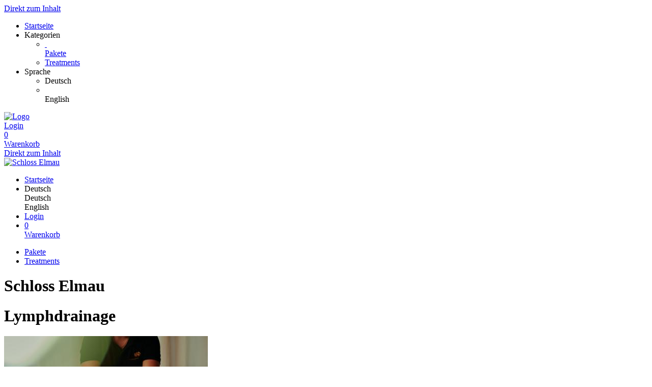

--- FILE ---
content_type: text/html; charset=utf-8
request_url: https://spa-shop.schloss-elmau.de/reservations/template/3808/
body_size: 5266
content:
<!doctype html>
<html lang="de">
<head>
<meta charset="utf-8">
<meta name="viewport" content="width=device-width, initial-scale=1.0, user-scalable=yes, maximum-scale=2"/>
<meta name="google-site-verification" content="bJmfvdN6kP30PX1uKxngCZR_pVIDIjy1FTyzDGHDa60" />
<meta name="robots" content="index, follow" />
<link rel="canonical" href="https://spa-shop.schloss-elmau.de/reservations/template/3808/"/>
<title>Schloss Elmau: Treatments - Lymphdrainage Hideaway</title>
<meta property="og:title" content="Schloss Elmau: Treatments - Lymphdrainage Hideaway">
<meta name="description" content="Komplexe medizinische Entstauungsmassage zur Anregung des Lymphsystems, die den Körper beim Abtransport von Gewebsflüssigkeit unterstützt. Besonders nach Verletzungen, Operationen mit Entfernung von Lymphknoten oder zur Stimulation des Immunsystems.">
<meta property="og:description" content="Komplexe medizinische Entstauungsmassage zur Anregung des Lymphsystems, die den Körper beim Abtransport von Gewebsflüssigkeit unterstützt. Besonders nach Verletzungen, Operationen mit Entfernung von Lymphknoten oder zur Stimulation des Immunsystems.">
<meta property="og:url" content="https://spa-shop.schloss-elmau.de/reservations/template/3808/">
<meta property="og:type" content="website">
<meta property="og:image" content="https://spa-shop.schloss-elmau.de/extern/template-pictures/129395.jpg">
<link rel="shortcut icon" type="image/x-icon" href="/extern/schlosselmau/favicon_elmau_32x32.ico">
<link rel="icon" type="image/x-icon" href="/extern/schlosselmau/favicon_elmau_32x32.ico">

<link rel="stylesheet" href="/gfonts/css?family=Open%20Sans:300,400,500,600,700,800,300italic,400italic,500italic,600italic,700italic,800italic&amp;subset=latin-ext">
<link rel="stylesheet" href="/gfonts/css?family=Source%20Sans%20Pro:200,200italic,300,300italic,400,400italic,600,600italic,700,700italic,900,900italic&amp;subset=latin-ext">
<link rel="stylesheet" href="/gfonts/css?family=Heebo:100,200,300,400,500,600,700,800,900&amp;subset=latin-ext">
<link rel="stylesheet" href="/components/select2/dist/css/select2.min.css">
<link rel="stylesheet" type="text/css" href="/extern/css/442.css">
<script nonce="b2f66ccbd176e0752ded1d1e1bb49c71">
window.i18n = {
activated: 'aktiviert',
deactivated: 'deaktiviert'
};
</script>
<script nonce="b2f66ccbd176e0752ded1d1e1bb49c71" src="/js/vendor.js"></script>
<script nonce="b2f66ccbd176e0752ded1d1e1bb49c71" src="/components/jquery-migrate/dist/jquery-migrate.min.js"></script>
<script nonce="b2f66ccbd176e0752ded1d1e1bb49c71">
(function doEarly () {
if (window.Frontend) {
try {
window.Frontend.early(["https://www.schloss-elmau.de","https://*.schloss-elmau.de","https://screens.schloss-elmau.de/","https://jsfiddle.net/","https://jsfiddle.net","https://jsfiddle.net/8w5e972x/1/","https://fiddle.jshell.net","https://screens.schloss-elmau.de/","https://screens.schloss-elmau.de"], false, '/');
} catch (error) {
setTimeout(doEarly, 10);
}
} else {
setTimeout(doEarly, 10);
}
}());
</script>

<script nonce="b2f66ccbd176e0752ded1d1e1bb49c71" src="/js/helper/shop.js"></script>
<script nonce="b2f66ccbd176e0752ded1d1e1bb49c71" src="/js/helper/note-edit-modal.js"></script>
<script nonce="b2f66ccbd176e0752ded1d1e1bb49c71" src="/js/helper/calendar.js"></script>
<script nonce="b2f66ccbd176e0752ded1d1e1bb49c71" type="text/javascript"
 src="/js/helper/tracking-helper.js"></script>
<script nonce="b2f66ccbd176e0752ded1d1e1bb49c71" type="text/javascript"
>
Frontend.waitForWindowObject('TrackingHelper', () => {
window.trackingHelper = new TrackingHelper('', '', {"eventsToFire":[{"event":"productImpressions","products":[{"list":"ACTIVITY","templateCategoryId":52152,"id":"4104","name":"Lymphdrainage Hideaway","category":"Medizinische Anwendungen","position":11,"_id":"697eba528abb984e96c25094"},{"list":"ACTIVITY","templateCategoryId":52152,"id":"4149","name":"Lymphdrainage Retreat","category":"Medizinische Anwendungen","position":12,"_id":"697eba528abb984e96c25095"}],"isEnhancedTracking":true},{"event":"productDetail","actionField":{"list":"ACTIVITY"},"products":[{"list":"ACTIVITY","templateCategoryId":52152,"id":"4104","name":"Lymphdrainage Hideaway","category":"Medizinische Anwendungen","position":11,"_id":"697eba528abb984e96c25094"},{"list":"ACTIVITY","templateCategoryId":52152,"id":"4149","name":"Lymphdrainage Retreat","category":"Medizinische Anwendungen","position":12,"_id":"697eba528abb984e96c25095"}],"isEnhancedTracking":true}]});
}, 200, 50);
</script>
<link rel="stylesheet" href="/magnific-popup/dist/magnific-popup.css"/>
<script nonce="b2f66ccbd176e0752ded1d1e1bb49c71" src="/magnific-popup/dist/jquery.magnific-popup.js" async></script>
<script nonce="b2f66ccbd176e0752ded1d1e1bb49c71" src="/components/select2/dist/js/select2.js"></script>
<script nonce="b2f66ccbd176e0752ded1d1e1bb49c71" src="/components/inputmask/dist/jquery.inputmask.js"></script>
<link href="/LC-switch/lc_switch.css" rel="stylesheet"/>
<script nonce="b2f66ccbd176e0752ded1d1e1bb49c71" src="/LC-switch/lc_switch.js?v=1.5" type="text/javascript"></script>
<link href="/components/cookieconsent2/build/cookieconsent.min.css" rel="stylesheet"/>
<script nonce="b2f66ccbd176e0752ded1d1e1bb49c71">
window.addEventListener('DOMContentLoaded', function() {
$(() => {
Frontend.load(false, {
loading: 'Laden...',
close: 'Schließen',
SCREEN_READER_ONLY_TEXT: "<span class=\"screen-reader-only\">Öffnet sich in einem neuen Tab</span>",
}, false);
Frontend.initSelect2AndInputMask(
"dd.mm.yyyy",
undefined,
"dd.mm.yyyy",
{noResults: "Kein Ergebnis gefunden!" }
);
});
});
</script>
<script type="application/ld+json">
{
"@context": "https://schema.org/",
"@type": "Product",
"name": "Lymphdrainage Hideaway",
"image": "https://spa-shop.schloss-elmau.de/extern/template-pictures/129395.jpg",
"description": "Komplexe medizinische Entstauungsmassage zur Anregung des Lymphsystems, die den Körper beim Abtransport von Gewebsflüssigkeit unterstützt. Besonders nach Verletzungen, Operationen mit Entfernung von Lymphknoten oder zur Stimulation des Immunsystems.",
"offers": {
"@type": "Offer",
"url": ".",
"priceCurrency": "EUR",
"price": "180",
"availability": "https://schema.org/InStock"
}
}
</script>
<script type="application/ld+json">
{
"@context": "https://schema.org/",
"@type": "Product",
"name": "Lymphdrainage Retreat",
"image": "https://spa-shop.schloss-elmau.de/extern/template-pictures/130488.jpg",
"description": "Komplexe medizinische Entstauungsmassage zur Anregung des Lymphsystems, die den Körper beim Abtransport von Gewebsflüssigkeit unterstützt. Besonders nach Verletzungen, Operationen mit Entfernung von Lymphknoten oder zur Stimulation des Immunsystems.",
"offers": {
"@type": "Offer",
"url": ".",
"priceCurrency": "EUR",
"price": "180",
"availability": "https://schema.org/InStock"
}
}
</script>
<link rel="stylesheet" href="/fontawesome/css/fontawesome.min.css" type="text/css"/>
<link rel="stylesheet" href="/fontawesome/css/solid.min.css" type="text/css"/>
<link rel="stylesheet" href="/fontawesome/css/regular.min.css" type="text/css"/>
</head>
<body class="border-box module-shop module-shop-default">
<noscript>
<div class="no-javascript-error" role="alert">
Bitte aktivieren Sie Javascript für diese Seite, da sie sonst nicht korrekt dargestellt werden kann!
</div>
</noscript>
<div class="before" aria-hidden="true">
</div>
<div id="background" class="module-shop module-shop-default">
<div class="before" aria-hidden="true"></div>
</div>
<div id="compact-header-wrapper" class="module-shop module-shop-default " aria-hidden="true" role="region" aria-label="Toggle Hauptnavigation">
<div class="before"></div>
<div id="compact-header" class="module-shop module-shop-default font-compact-header">
<a href="#content" class="screen-reader-only skip-to-content" tabindex="-1" >Direkt zum Inhalt</a>
<span
id="compact-header-open"
class="fa fa-bars dropdown-list-open   "

aria-label="Menü öffnen"
aria-controls="compact-header-dropdown"
aria-expanded="false"
aria-haspopup="menu"
data-label-open="Menü öffnen"
data-label-close="Menü schließen"


role="button" tabindex="-1"
></span>
<ul id="compact-header-dropdown" class="dropdown-list" tabindex="-2">
<li>
<a href="/" tabindex="-1" rel="noopener">
<div class="dropdown-list__menu">
<div class="dropdown-list__menu__item">
<div class="dropdown-list__menu__item__icon">
<span

class="fa fa-house   "









role="presentation"
></span>
</div>
<div class="dropdown-list__menu__item__text">
Startseite
</div>
</div>
</div>
</a>
</li>
<li class="dropdown-list__menu">
<div class="dropdown-list__menu__item">
<div class="dropdown-list__menu__item__icon">
<span

class="fa fa-star   "









role="presentation"
></span>
</div>
<div class="dropdown-list__menu__item__text">
Kategorien
</div>
</div>
<ul>
<li>
<a href="/packages/category/" tabindex="-1">
<div class="dropdown-list__menu">
<div class="dropdown-list__menu__item">
<div class="dropdown-list__menu__item__icon">
&nbsp;
</div>
<div class="dropdown-list__menu__item__text">
Pakete
</div>
</div>
</div>
</a>
</li>
<li>
<a href="/reservations/category/" tabindex="-1">
<div class="dropdown-list__menu">
<div class="dropdown-list__menu__item">
<div class="dropdown-list__menu__item__icon">
<span

class="fa fa-check   "









role="presentation"
></span>
</div>
<div class="dropdown-list__menu__item__text">
Treatments
</div>
</div>
</div>
</a>
</li>
</ul>
</li>
<li class="dropdown-list__menu">
<div class="dropdown-list__menu__item">
<div class="dropdown-list__menu__item__icon">
<span

class="fa fa-globe   "









role="presentation"
></span>
</div>
<div class="dropdown-list__menu__item__text">
Sprache
</div>
</div>
<ul>
<li class="dropdown-list__menu">
<div role="link" tabindex="-1" class="dropdown-list__menu__item js-change-language m-is-link" data-language="de">
<div class="dropdown-list__menu__item__icon">
<span

class="fa fa-check   "









role="presentation"
></span>
</div>
<div class="dropdown-list__menu__item__text">
Deutsch
</div>
</div>
</li>
<li class="dropdown-list__menu">
<div role="link" tabindex="-1" class="dropdown-list__menu__item js-change-language m-is-link" data-language="en">
<div class="dropdown-list__menu__item__icon">
&nbsp;
</div>
<div class="dropdown-list__menu__item__text">
English
</div>
</div>
</li>
</ul>
</li>
</ul>
<div id="compact-header__logo-wrapper">
<a href="https://shop.tac.eu.com/schlosselmau/1/shop/" tabindex="-1" rel="noopener">
<img id="compact-header__logo" src="/extern/schlosselmau/SchlossElmau_klein.png" alt="Logo" />
</a>
</div>
<div class="right">
<a href="/account/login/" class="login" tabindex="-1">
<span

class="fa fa-user copytext1   "









role="presentation"
></span>
<span class="font-compact-header copytext2 hide-when-smartphone-inline">Login</span>
</a>
<a href="/cart/" class="login " tabindex="-1"  aria-label="Warenkorb: 0 Artikel">
<div class="cart-icon-wrapper">
<span

class="fa fa-cart-shopping copytext1   "









role="presentation"
></span>
<div class="cart__pieces-wrapper">
<div class="cart__pieces copytext3 ">0</div>
</div>
<div class="cart__pieces__timer-wrapper hide">
<div class="cart__pieces__timer copytext3"></div>
</div>
</div>
<span class="font-compact-header copytext2">Warenkorb</span>
</a>
</div>
</div>
</div>
<header id="header" class="module-shop module-shop-default  hide-when-smartphone  style-shop" aria-label="Kopfzeile">
<div class="before wrapper" aria-hidden="true"><div id="header__background" class=""></div></div>
<a href="#content" class="screen-reader-only skip-to-content" >Direkt zum Inhalt</a>
<div id="logo-wrapper" class="wrapper align-left is-background boxed">
<div id="logo-background-wrapper"
class="background-wrapper middle picture">
<div id="logo" class="header-element ">
<a href="https://shop.tac.eu.com/schlosselmau/1/shop/" rel="noopener">
<img src="/extern/schlosselmau/SchlossElmau_klein.png" alt="Schloss Elmau" />
</a>
</div>
</div>
</div>
<div id="cart-wrapper"
class="wrapper
align-right boxed"> 
<div id="cart-background-wrapper" class="font-header__cart module-shop module-shop-default background-wrapper middle">
<div class="before  style-shop"></div>
<div id="cart" class="header-element ">
<div class="before  style-shop"></div>
<ul id="cart-elements" class="">
<li class="cart-elements-item">
<a href="/" rel="noopener">
<div class="cart-elements__link-wrapper">
<span

class="fa fa-house copytext1   "









role="presentation"
></span>
<span class="copytext2">Startseite</span>
</div>
</a>
</li>
<li class="cart-elements-item">
<div id="cart__language">
<div class="dropdown-frontend cart-dropdown" data-label="Sprache">
<div class="dropdown-frontend__selected">
<span

class="fa fa-globe copytext1   "









role="presentation"
></span>
<span class="copytext2">Deutsch</span>
</div>
<div class="dropdown-frontend__elements" data-selected-value="Deutsch">
<div class="before"></div>
<div class="dropdown-frontend__element js-change-language" data-value="Deutsch" data-language="de">
<span class="copytext1">Deutsch</span>
</div>
<div class="dropdown-frontend__element js-change-language" data-value="English" data-language="en">
<span class="copytext1">English</span>
</div>
</div>
</div>
</div>
</li>
<li class="cart-elements-item">
<a href="/account/login/" class="login">
<span

class="fa fa-user copytext1   "









role="presentation"
></span>
<span class="copytext2 hide-when-smartphone-inline">Login</span>
</a>
</li>
<li class="cart-elements-item">
<a href="/cart/" class="login " aria-label="Warenkorb: 0 Artikel">
<div class="cart-icon-wrapper">
<span

class="fa fa-cart-shopping copytext1   "









role="presentation"
></span>
<div class="cart__pieces-wrapper">
<div class="cart__pieces copytext3">0</div>
</div>
<div class="cart__pieces__timer-wrapper hide">
<div class="cart__pieces__timer copytext3"></div>
</div>
</div>
<span class="copytext1">Warenkorb</span>
</a>
</li>
</ul>
</div>
</div>
</div>
<div id="menu-wrapper"
class="wrapper font-header__menu
align-left boxed"> 
<div id="menu-background-wrapper" class="module-shop module-shop-default background-wrapper bottom">
<div class="before  style-shop"></div>
<div id="menu" class="header-element   style-shop">
<div class="before  style-shop"></div>
<nav id="navigation" aria-label="Shop">
<ul>
<li>
<a href="/packages/category/" class="navigation__element">
<div class="menu-color-hover ">
Pakete
</div>
</a>
</li>
<li>
<a href="/reservations/category/" class="navigation__element">
<div class="menu-color-hover module-selected">
Treatments
</div>
</a>
</li>
</ul>
</nav>
</div>
</div>
</div>
</header>
<div id="header-color-divider" class="module-shop module-shop-default "></div>
<div id="header-divider-wrapper" class="divider-wrapper

">
<div id="header-divider" class="divider module-shop module-shop-default  ">
</div>
</div>
<main id="content" class="section font-content module-shop module-shop-default ">
<div class="before" aria-hidden="true"></div>
<h1 id="welcome-text__title" class="hide-important">
Schloss Elmau
</h1>
<script nonce="b2f66ccbd176e0752ded1d1e1bb49c71" type="text/javascript"
>
Frontend.waitForWindowObject('trackingHelper', () => {
trackingHelper.track(TrackingHelper.getTrackingEvents().ADD_IMPRESSIONS);
trackingHelper.track(TrackingHelper.getTrackingEvents().PRODUCT_DETAIL);
}, 200, 70);
</script>
<div id="detail" class="has-layout is-reservation">
<div class="content-area detail__main-wrapper">
<div class="before"></div><div id="detail__main" class="clearfix main-content-area form">
<div id="detail__main-mobile">
<div id="detail__headline-mobile">
<h1 id="detail__headline-mobile__name" class="h1 font-headline">
Lymphdrainage
</h1>
</div>
</div>
<div id="detail__main__layout-wrapper" aria-hidden="true">
<section id="detail__main__layout" aria-label="Gutschein-Design wählen">
<div id="detail__main__layout__picture">
<img src="/extern/template-pictures/129395.jpg" alt="Vorschau des Gutschein-Designs " />
</div>
</section>
</div>
<div id="detail__main__settings">
<div id="detail__headline">
<h1 id="detail__headline__name" class="h1 font-headline">
Lymphdrainage
</h1>
</div>
<div class="detail__main__settings__grouped-templates" >
 
<div class="dropdown-frontend full-width do-not-sort dropdown-frontend-fix-size">
<div class="dropdown-frontend__selected clearfix">
<span class="left"></span>
<span class="right"><span

class="fa fa-chevron-down   "









role="presentation"
></span>
</span>
</div>
<div class="dropdown-frontend__elements" data-selected="0">
<div class="before"></div>
<div class="dropdown-frontend__element relative template" data-value="4104" data-template-id="129395" data-type="">
<span class="copytext1">Lymphdrainage Hideaway, 50 Min</span>
<span class="space-taker h3 price">&nbsp;
€&nbsp;180,00
</span>
<span class="right h3 price">
€&nbsp;180,00
</span>
</div>
<div class="dropdown-frontend__element relative template" data-value="4149" data-template-id="130488" data-type="">
<span class="copytext1">Lymphdrainage Retreat, 50 Min</span>
<span class="space-taker h3 price">&nbsp;
€&nbsp;180,00
</span>
<span class="right h3 price">
€&nbsp;180,00
</span>
</div>
</div>
</div>
</div>
<div id="detail__cart" class="clearfix copytext2">
<div class="reservation-detail" data-time="">
<div class="column">
<div class="label">
Datum wählen
</div>
<div class="select">
<div class="datepicker-field-wrapper">
<input class="datepicker-field__input" type="text" data-date="1" aria-label="Datum wählen" />
<div class="datepicker-field"









aria-hidden="true"
>
<span class="datepicker-field__text" role="button"></span>
<div class="datepicker-field__datepicker"></div>
</div>
</div>
</div>
</div>
<div class="column">
<div class="label">
Tageszeit wählen
</div>
<div class="select">
<div class="dropdown-frontend copytext1 do-not-sort" data-name="time">
<div class="dropdown-frontend__selected">
<span class="left"></span>
<span class="right"> <span

class="fa fa-chevron-down   "









role="presentation"
></span>
</span>
</div>
<div class="dropdown-frontend__elements">
<div class="before"></div>
<div class="dropdown-frontend__element" data-from="09:00" data-to="">
<span>Jederzeit</span>
</div>
<div class="dropdown-frontend__element" data-value="1845" data-from="08:00" data-to="13:00">
<span>Vormittag</span>
</div>
<div class="dropdown-frontend__element" data-value="1846" data-from="13:00" data-to="15:00">
<span>Mittag</span>
</div>
<div class="dropdown-frontend__element" data-value="1847" data-from="15:00" data-to="18:00">
<span>Nachmittag</span>
</div>
</div>
</div>
</div>
</div>
<div class="column">
<div class="label">
Bevorzugter Mitarbeiter
</div>
<div class="select">
<div class="dropdown-frontend copytext1 do-not-sort" data-name="provider">
<div class="dropdown-frontend__selected">
<span class="left"></span>
<span class="right"> <span

class="fa fa-chevron-down   "









role="presentation"
></span>
</span>
</div>
<div class="dropdown-frontend__elements" data-selected-value="">
<div class="before"></div>
<div class="dropdown-frontend__element" data-value="0" >
<span>Neutral</span>
</div>
 
<div class="divider" ></div>
<div class="dropdown-frontend__element" data-value="-1" >
<span>Männlich verpflichtend</span>
</div>
<div class="dropdown-frontend__element" data-value="-2" >
<span>Weiblich verpflichtend</span>
</div>
</div>
</div>
</div>
</div>
<div class="column">
<div class="label">
Ich buche für
</div>
<div class="select">
<div class="dropdown-frontend copytext1 do-not-sort" data-name="book-for">
<div class="dropdown-frontend__selected">
<span class="left"></span>
<span class="right"> <span

class="fa fa-chevron-down   "









role="presentation"
></span>
</span>
</div>
<div class="dropdown-frontend__elements" data-selected-value="">
<div class="before"></div>
<div class="dropdown-frontend__element" data-value="0">
<span>mich</span>
</div>
<div class="dropdown-frontend__element" data-value="1">
<span>jemand anderen</span>
</div>
</div>
</div>
</div>
</div>
</div>
<button class="check-availability check-button frontend-button primary-button full-width-smartphone">
Verfügbarkeit abfragen
</button>
<div class="availabilites-wrapper" aria-live="polite"></div>
</div>
<div id="error" class="error-area hide " role="alert" aria-atomic="true">
<div class="before"></div>
<span

class="fa fa-seal-exclamation error-message-icon h2   "









role="presentation"
></span>
<div class="h3 error-message-area">

</div>
</div>
<div class="detail__description">
<h2 class="detail__description__headline font-headline h3">
Beschreibung
</h2>
<div class="detail__description__text copytext2">
Komplexe medizinische Entstauungsmassage zur Anregung des Lymphsystems, die den Körper beim Abtransport von Gewebsflüssigkeit unterstützt. Besonders nach Verletzungen, Operationen mit Entfernung von Lymphknoten oder zur Stimulation des Immunsystems.
</div>
</div>
</div>
</div>

</div><div class="content-area detail__description-mobile-wrapper">
<div class="before"></div><div class="detail__description detail__description-mobile">
<div class="detail__description">
<h2 class="detail__description__headline font-headline h3">
Beschreibung
</h2>
<div class="detail__description__text copytext2">
Komplexe medizinische Entstauungsmassage zur Anregung des Lymphsystems, die den Körper beim Abtransport von Gewebsflüssigkeit unterstützt. Besonders nach Verletzungen, Operationen mit Entfernung von Lymphknoten oder zur Stimulation des Immunsystems.
</div>
</div>
</div>

</div></div>
<div id="detail__preview" class="mfp-hide">
<img id="detail__preview__image" alt="Vorschau" src="[data-uri]" />
<div id="detail__preview__spinner" class="content-area ">
<div class="before"></div><span

class="fa fa-spinner animate-spin   "









role="presentation"
></span>

</div></div>
<div id="note-edit" class="content-area input-modal mfp-hide">
<div class="before"></div><div class="name font-headline h3"></div>
<div class="type copytext1"></div>
<div class="date copytext2"></div>
<div id="voucher-input">
<div id="voucher-input__dedication" class="voucher-input__setting">
<label>
<span class="copytext3">
Notiz
</span>
<textarea class="voucher-input__setting__input copytext1" name="dedication" rows="5" aria-describedby="voucher-input__dedication-info__characters"></textarea>
</label>
</div>
<div id="voucher-input__dedication-info" class="clearfix">
<div id="voucher-input__dedication-info__characters" class="voucher-input__info__character-count copytext3" aria-live="polite">
<span id="voucher-input__dedication-info__characters__count"></span> Zeichen verbleibend
</div>
</div>
</div>
<div class="input-modal__buttons">
<button 


class="frontend-button
secondary-button mfp-close-button input-modal__buttons__abort">



Abbrechen


</button>
<button 


class="frontend-button
primary-button input-modal__buttons__save">



Speichern


</button>
</div>

</div><script nonce="b2f66ccbd176e0752ded1d1e1bb49c71" class="init-detail-page-script">
ShopHelper.initDetailPage(
',',
2,
4104,
129395,
'/',
'',
null,
{
missingFieldsPrefix: 'Fehlende Felder:',
loading: 'Laden...',
apply: 'Übernehmen',
fileError: 'Dateiformat nicht unterstützt oder maximale Dateigröße von 10 MB überschritten',
shippingOptionError: 'Bitte wählen Sie eine Versand Option.',
del: 'entfernen',
},
'',
'',
null,
true,
false,
false,
false,
false,
false,
null
);
</script>

</main>
<div id="footer-divider-wrapper" aria-hidden="true" class="divider-wrapper

">
<div id="footer-divider" class="divider module-shop module-shop-default ">
</div>
</div>
<div id="footer-color-divider" class="module-shop module-shop-default"></div>
<footer id="footer-wrapper"
class="font-footer module-shop module-shop-default">
<div class="before" aria-hidden="true"></div>
<div id="footer" class="module-shop module-shop-default" aria-live="polite">
<div class="dropdown-row m-count-3">
<div id="legal" class="element clearfix">
<h2 class="element__headline element__headline--disabled hide-when-smartphone h3 font-footer">
Rechtliches
<span

class="fa fa-chevron-down expand open-menu   "









role="presentation"
></span>
</h2>
<h2 class="element__headline hide-when-not-smartphone h3 font-footer" role="button" tabindex="0" aria-expanded="false">
Rechtliches
<span

class="fa fa-chevron-down expand open-menu   "









role="presentation"
></span>
</h2>
<ul class="element__text copytext2" aria-label="Rechtliches">
<li>
<span class=""><a href="https://www.schloss-elmau.de/datenschutz/" target="_blank" class="list" rel="noopener">Datenschutzerklärung<span class="screen-reader-only">Öffnet sich in einem neuen Tab</span><span class="screen-reader-only">Führt auf eine externe Seite</span></a></span>
</li>
<li>
<span class=""><a href="/texts/46959/" target="_self" class="list">Sitemap</a></span>
</li>
</ul>
</div>
<div id="company" class="element last clearfix">
<h2 class="element__headline element__headline--disabled hide-when-smartphone h3 font-footer">
Firma
<span

class="fa fa-chevron-down expand open-menu   "









role="presentation"
></span>
</h2>
<h2 class="element__headline hide-when-not-smartphone h3 font-footer" role="button" tabindex="0" aria-expanded="false">
Firma
<span

class="fa fa-chevron-down expand open-menu   "









role="presentation"
></span>
</h2>
<ul class="element__text copytext2" aria-label="Firma">
<li>
<span class=""><a href="https://www.schloss-elmau.de/impressum/" target="_blank" class="list" rel="noopener">Impressum<span class="screen-reader-only">Öffnet sich in einem neuen Tab</span><span class="screen-reader-only">Führt auf eine externe Seite</span></a></span>
</li>
</ul>
</div>
<div id="social" class="element">
<h2 class="element__headline element__headline--disabled hide-when-smartphone h3 font-footer">
Sozial
<span

class="fa fa-chevron-down expand open-menu   "









role="presentation"
></span>
</h2>
<h2 class="element__headline hide-when-not-smartphone h3 font-footer" role="button" tabindex="0" aria-expanded="false">
Sozial
<span

class="fa fa-chevron-down expand open-menu   "









role="presentation"
></span>
</h2>
<ul class="element__text copytext2" aria-label="Sozial">
<li>
<a href="https://www.facebook.com/schlosselmau/" target="_blank" rel="noopener">
<img src="/extern/schlosselmau/facebook__1_.png" alt="Facebook" class="social__logo" role="presentation" />
<span>Facebook</span>
<span class="screen-reader-only">Öffnet sich in einem neuen Tab</span>
<span class="screen-reader-only">Führt auf eine externe Seite</span>
</a>
</li>
<li>
<a href="https://www.instagram.com/schlosselmau/" target="_blank" rel="noopener">
<img src="/extern/schlosselmau/instagram__1_.png" alt="Instagram" class="social__logo" role="presentation" />
<span>Instagram</span>
<span class="screen-reader-only">Öffnet sich in einem neuen Tab</span>
<span class="screen-reader-only">Führt auf eine externe Seite</span>
</a>
</li>
</ul>
</div>
</div>
<div id="bottom" class="center-text copytext3">
<div class="js-show-cookie-floater" role="button" tabindex="0" aria-haspopup="dialog">Cookie-Einstellungen anzeigen/ändern</div>
<div id="copyright">&copy; copyright 2026 - Schloss Elmau</div>
</div>
<div class="center-text copytext3"><a href="https://www.tac.eu.com" target="_blank" rel="noopener">Technische Realisierung: TAC | The Assistant Company<span class="screen-reader-only">Öffnet sich in einem neuen Tab</span>
</a></div>
</div>
</footer>
<script nonce="b2f66ccbd176e0752ded1d1e1bb49c71" src="/components/cookieconsent2/build/cookieconsent.min.js"></script>
<script nonce="b2f66ccbd176e0752ded1d1e1bb49c71" src="/js/helper/cookie-dialog.js"></script>
<script nonce="b2f66ccbd176e0752ded1d1e1bb49c71">
$(() => {
Frontend.initCookieFloater("<span class=\"copytext2\" role=\"dialog\" aria-labelledby=\"cookie-title\" aria-describedby=\"cookie-description\" aria-modal=\"true\">\n<div id=\"cookie-title\" class=\"screen-reader-only\">Cookie-Einstellungen</div>\n<div id=\"cookie-description\" class=\"screen-reader-only\">Verwalten Sie Ihre Cookie-Präferenzen</div>\n<div class=\"cookie-text\">\nWir nutzen Cookies auf unserer Website. Einige von ihnen sind essenziell, während andere uns helfen, diese Website und Ihre Erfahrung zu verbessern. Durch die weitere Nutzung der Website stimmen Sie der Verwendung von Cookies zu. Weitere Informationen zu Cookies erhalten Sie und unserer Datenschutzerklärung.\n</div>\n<div class=\"cookie-switches\">\n<span class=\"cookie-switch\" data-name=\"functional\">\nFunktion\n<input class=\"better-switch\" type=\"checkbox\" name=\"functional\" value=\"1\" data-label=\"Funktion\" aria-label=\"Funktion\">\n</span>\n<span class=\"cookie-switch\" data-name=\"performance\">\nStatistik\n<input class=\"better-switch\" type=\"checkbox\" name=\"performance\" value=\"1\" data-label=\"Statistik\" aria-label=\"Statistik\">\n</span>\n<span class=\"cookie-link js-open-popup-link full-width-smartphone-important\" role=\"button\" tabindex=\"0\" aria-haspopup=\"dialog\" data-mfp-src=\"/cookie/\">\nDetails anzeigen\n</span>\n</div>\n<div class=\"cookie-button-wrapper\" role=\"group\">\n<button \n\n\nclass=\"frontend-button\ncookie-button save-cookie-button\">\n\n\n\nSpeichern\n\n\n</button>\n<button \n\n\nclass=\"frontend-button\ncookie-button reject-button\">\n\n\n\nAblehnen\n\n\n</button>\n<button \n\n\nclass=\"frontend-button\ncookie-button accept-all-cookies\">\n\n\n\nAlles akzeptieren\n\n\n</button>\n</div>\n</span>\n");
});
</script>
</body>
</html>
